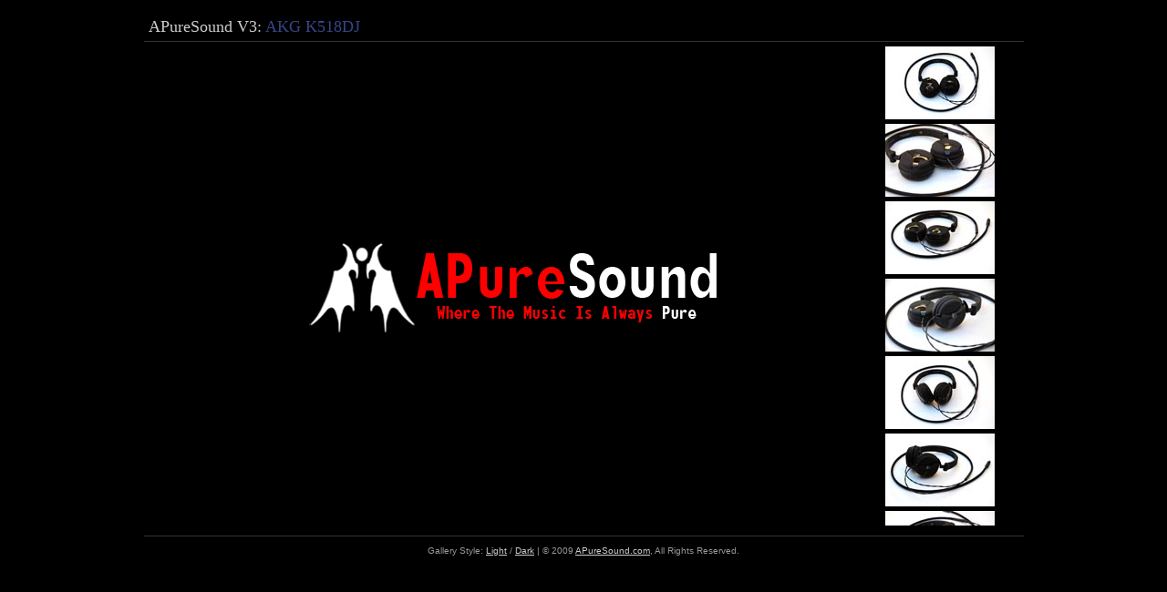

--- FILE ---
content_type: text/html
request_url: http://apuresound.com/images/cables/v3/k518dj/index.html
body_size: 1018
content:
<html>



<head>

	<meta http-equiv="Content-Type" content="text/html; charset=iso-8859-1" />

	<title>APureSound V3 - AKG K518DJ</title>

	<!-- CSS -->

<link rel="stylesheet" type="text/css" href="styles/style_dark.css" title="dark" />

<link rel="alternate stylesheet" type="text/css" href="styles/style_light.css" title="light" />



<!-- SCRIPTS -->

<script type="text/javascript" src="scripts/styleswitcher.js"></script>

<script>

	<!-- Begin

	function movepic(img_name,img_src) {

	document[img_name].src=img_src;

	}

	// End -->

	</script>

</head>



<body>



<div id="header">

	<h1>APureSound V3: <span style="color:#364588;">AKG K518DJ</span></h1>

</div>







<div id="container">

	<div id="photo">

		<img src='placeholders/intro.gif' alt='intro slide' name="pix1" id="pix1" />	

	</div>



<div id="thumbnails">

<!-- end of header section -->



<a onclick="movepic('pix1','images/01.JPG')" href="#">

<div class="imgcontainer" style="background-image:url(thumbnails/01.JPG)">

</div>

</a>


<a onclick="movepic('pix1','images/02.JPG')" href="#">

<div class="imgcontainer" style="background-image:url(thumbnails/02.JPG)">

</div>

</a>


<a onclick="movepic('pix1','images/03.JPG')" href="#">

<div class="imgcontainer" style="background-image:url(thumbnails/03.JPG)">

</div>

</a>


<a onclick="movepic('pix1','images/04.JPG')" href="#">

<div class="imgcontainer" style="background-image:url(thumbnails/04.JPG)">

</div>

</a>


<a onclick="movepic('pix1','images/05.JPG')" href="#">

<div class="imgcontainer" style="background-image:url(thumbnails/05.JPG)">

</div>

</a>


<a onclick="movepic('pix1','images/06.JPG')" href="#">

<div class="imgcontainer" style="background-image:url(thumbnails/06.JPG)">

</div>

</a>


<a onclick="movepic('pix1','images/07.JPG')" href="#">

<div class="imgcontainer" style="background-image:url(thumbnails/07.JPG)">

</div>

</a>




<!-- start of footer sction -->


</div>



</div>



<div id="colofon">

Gallery Style: <a href="#" onclick="setActiveStyleSheet('light'); return false;">Light</a> /

<a href="#" onclick="setActiveStyleSheet('dark'); return false;">Dark</a>

|&nbsp;&copy; 2009 <a href="mailto:alex@apuresound.com">APureSound.com</a>, All Rights Reserved.


</div>

<script type="text/javascript">
var gaJsHost = (("https:" == document.location.protocol) ? "https://ssl." : "http://www.");
document.write(unescape("%3Cscript src='" + gaJsHost + "google-analytics.com/ga.js' type='text/javascript'%3E%3C/script%3E"));
</script>
<script type="text/javascript">
try {
var pageTracker = _gat._getTracker("UA-2200131-1");
pageTracker._trackPageview();
} catch(err) {}</script>


</body>

</html>

--- FILE ---
content_type: text/css
request_url: http://apuresound.com/images/cables/v3/k518dj/styles/style_dark.css
body_size: 1219
content:
html, body {height: 100%;}

body
{
	background-color: #000;
	color: #ccc;
	margin: 0;
	font: 10px Verdana, Geneva, sans-serif;
}


h1
{
	margin: 0;
	padding: 0;
	padding-top: 14px;
	padding-bottom: 5px;
	font:  18px Georgia, "Times New Roman", Times, serif;
}



img {border: 0;}

.clearboth {clear: both;}

#header
{
	width: 955px;
	margin: 0 auto;
	padding-top: 5px;
}
#header a {text-decoration: none;}


#container
{
	width: 955px;
	margin: 0 auto;
	overflow: hidden;
	font-size: 90%;
	line-height: 1.24em;
	padding: 5px;
	border-top: 1px solid #333333;
	border-right: 0px solid #333333;
	border-bottom: 1px solid #333333;
	border-left: 0px solid #333333;
}

#photo
{
	float: left;
	width: 800px;
        height: 532;
	overflow: hidden;
	text-align:center;
}



#thumbnails
{
	float: left;
	width: 145px;
	height: 521px;
	overflow: auto;
	padding: 0px 5px 5px 5px; 
	text-align: center;
}



#colofon
{
	clear: both;
	width: 955px;
	margin: 10px auto;
	margin-bottom: 4px;
	padding-bottom: 24px;
	color: #999999;
	text-align:center;
}
#colofon a {color: #CCCCCC;}

#colofon a:hover
{
	color: #364588;
	text-decoration: none;
}

.imgcontainer{
width: 120px;
height: 80px;
overflow:hidden;
margin: 0px 3px 5px 3px;
}


--- FILE ---
content_type: text/css
request_url: http://apuresound.com/images/cables/v3/k518dj/styles/style_light.css
body_size: 1219
content:
html, body {height: 100%;}

body
{
	background-color: #fff;
	color: #ccc;
	margin: 0;
	font: 10px Verdana, Geneva, sans-serif;
}


h1
{
	margin: 0;
	padding: 0;
	padding-top: 14px;
	padding-bottom: 5px;
	font:  18px Georgia, "Times New Roman", Times, serif;
}



img {border: 0;}

.clearboth {clear: both;}

#header
{
	width: 955px;
	margin: 0 auto;
	padding-top: 5px;
}
#header a {text-decoration: none;}


#container
{
	width: 955px;
	margin: 0 auto;
	overflow: hidden;
	font-size: 90%;
	line-height: 1.24em;
	padding: 5px;
	border-top: 1px solid #333333;
	border-right: 0px solid #333333;
	border-bottom: 1px solid #333333;
	border-left: 0px solid #333333;
}

#photo
{
	float: left;
	width: 800px;
        height: 532;
	overflow: hidden;
	text-align:center;
}



#thumbnails
{
	float: left;
	width: 145px;
	height: 521px;
	overflow: auto;
	padding: 0px 5px 5px 5px; 
	text-align: center;
}



#colofon
{
	clear: both;
	width: 955px;
	margin: 10px auto;
	margin-bottom: 4px;
	padding-bottom: 24px;
	color: #999999;
	text-align:center;
}
#colofon a {color: #CCCCCC;}

#colofon a:hover
{
	color: #364588;
	text-decoration: none;
}

.imgcontainer{
width: 120px;
height: 80px;
overflow:hidden;
margin: 0px 3px 5px 3px;
}
